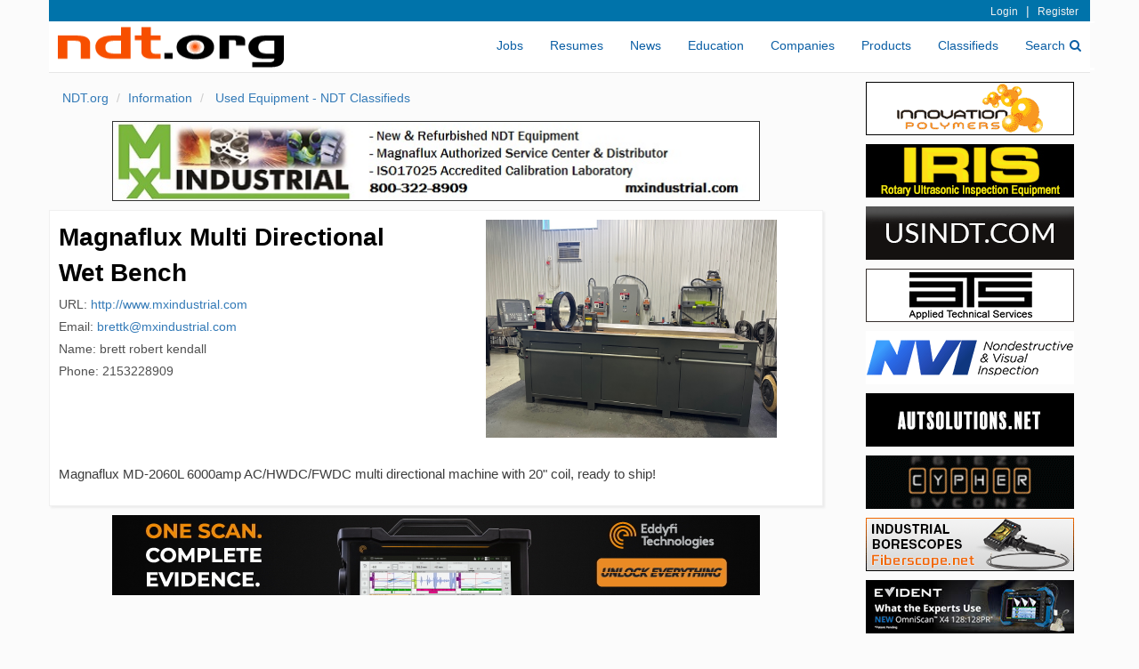

--- FILE ---
content_type: text/css
request_url: https://www.ndt.org/css/ndt.css
body_size: 19046
content:
/*Variables*/
/*
$ndtBlue: rgb(11,95,165);
$ndtDkBlue: rgb(5,57,101);
$ndtGreen: rgb(40,160,40);
$ndtRed: rgb(180, 40, 40);
$ndtOrange: rgb(255, 120, 0);
$borderColor: rgb(240,240,240);
$ndtLtText: rgb(255,255,255);
$bodyBackground: rgb(240,240,240);
$containerBackground: rgb(255,255,255);
*/

body {
    background: rgb(251,251,251);
    font-family: 'Tahoma', 'Verdana', sans-serif;
} 

td {
    padding: 3px;
}

th {
    padding: 3px;
}

.container {
    background: rgb(251,251,251);
}

.breadcrumb {
    background: rgb(251,251,251);
}

.prodCat {
    font-size: 11px;
}

/* custom bootstrap collapse size */
@media (max-width: 992px) {
    .navbar-header {
        float: none;
    }
    .navbar-left,.navbar-right {
        float: none !important;
    }
    .navbar-toggle {
        display: block;
    }
    .navbar-collapse {
        border-top: 1px solid transparent;
        box-shadow: inset 0 1px 0 rgba(255,255,255,0.1);
    }
    .navbar-fixed-top {
		top: 0;
		border-width: 0 0 1px;
	}
    .navbar-collapse.collapse {
        display: none!important;
    }
    .navbar-nav {
        float: none!important;
		margin-top: 7.5px;
	}
	.navbar-nav>li {
        float: none;
    }
    .navbar-nav>li>a {
        padding-top: 10px;
        padding-bottom: 10px;
    }
    .collapse.in{
  		display:block !important;
	}
}

.breadcrumb {
    margin-bottom: 8px;
}

/* end - custom bootstrap collapse size */

/* Common */

.hover-pointer:hover{
    cursor: pointer;
}

.ndt-center {
    text-align: center;
}

.ndt-toggle-bar {
    margin-bottom: 5px;
    display: block;
    text-align: left;
}

.ndt-collapsed-button {
    font-size: 24px !important;
    border-radius: 3px;
    border: solid 1px rgb(240,240,240);
    padding: 8px;
    margin: 5px;
    margin-bottom: 10px;
    padding-left: 9px;
    padding-right: 9px;
    background: rgb(255,255,255);
    color: rgb(11,95,165);
    float: left;
}

.ndt-nothing-found {
    font-size: 16px;
    font-weight: bold;
}

.ndt-nav-search-icon {
    margin-left: 5px;
}

.nav-thin-top {
    text-align: right;
    background: rgb(0, 115, 170);
    color: rgb(240,240,240);
    border-top: 3px;
    border-right: 3px;
    border-left: 3px;
    border-bottom: 0px;
    margin-left: -10px;
    margin-right: -10px;
    margin-top: 0px;
    margin-bottom: 0px;
    padding-right: 8px;
    padding-bottom: 2px;
    padding-top: 2px;
}

.ndt-neg-margin {
    margin-left: -15px;
    margin-right: -15px;
}

.ndt-logo {
    margin-top: 6px;
    margin-bottom: 5px;
}

.light-link {
    color: rgb(240,240,240);
    font-size: 12px;
    font-weight: normal;
    margin-right: 5px;
    margin-left: 5px;
}
.light-link-left {
    float: left;
    padding-top: 2px;
    color: rgb(240,240,240);
    font-size: 12px;
    font-weight: normal;
    margin-right: 5px;
    margin-left: 11px;
}
.light-link:hover {
    color: rgb(200,200,200);
}

.ndt-nav-top {
    background: rgb(255,255,255);
    margin-left: -15px;
    margin-right: -15px;
    margin-bottom: 10px;
    padding-left: 10px;
    padding-right: 10px;
}

.ndt-nav-bottom {
    background: rgb(240,240,240);
    margin-left: -15px;
    margin-right: -15px;
    margin-bottom: 10px;
    margin-top: 25px;
    padding-left: 10px;
    padding-right: 10px;
    border-bottom: solid 5px rgb(11,95,165);
}

.ndt-nav-item {
    border-right: none;
    border-left: none;
    border-top: solid 2px rgb(255,255,255);
    border-bottom: none;
}

.ndt-nav-link {
    color: rgb(11,95,165) !important;
    border-bottom: solid 3px rgb(255,255,255);   
}

.ndt-nav-item:hover {
    /*background: rgb(240,240,240);*/
    border-bottom: solid 3px rgb(11,95,165);
}

.active {
    border-right: solid 1px rgb(240,240,240);
    border-left: solid 1px rgb(240,240,240);
    border-top: solid 2px rgb(240,240,240);
    border-bottom: solid 3px rgb(11,95,165);
}

.ndt-content-box {
    padding-left: 10px;
    padding-top: 10px;
    padding-right: 10px;
    padding-bottom: 10px;
    box-shadow: 2px 2px 2px rgb(236,236,236);
    margin-bottom: 10px;
    background: rgb(255,255,255);
    border: solid 1px rgb(240,240,240);
}

.ndt-ad-box {
    text-align: center;
    padding: 0px;
    margin-bottom: 10px;
    background: rgb(251,251,251);
}

/* News */

.ndt-news-link {
    font-size: 14px;
    font-weight: normal;
}

.ndt-news-headline {
    margin-top: 0px;
    margin-bottom: 0px;
    font-size: 24px;
    font-weight: bold;
    color: rgb(0,0,0);    
    display: block;
}

.ndt-news-super {
    margin-bottom: 10px;
}

.ndt-news-headline-lg {
    margin-top: 0px;
    margin-bottom: 5px;
    font-size: 28px;
    font-weight: bold;
    color: rgb(0,0,0);    
    display: block;
}

.ndt-news-image {
    float: left;
    display: inline-block;
}

.ndt-home-product-image {
    margin-right: 15px;
}

.ndt-news-img-sm {
    margin-right: 15px;
    margin-bottom: 10px;
}

.ndt-news-snip-text {
    font-size: 14px;
}

.ndt-news-text {
    font-size: 14px;
    font-weight: normal;
}

.ndt-news-posted {
	font-size: 14px;
	font-weight: normal;
	color: rgb(140,140,140);	
}

.ndt-news-list-posted {
	font-size: 14px;
	font-weight: normal;
	color: rgb(140,140,140);
	margin-bottom: 5px;	
	display: block;
}


.ndt-news-source {
	font-size: 14px;
	font-weight: normal;
	color: rgb(140,140,140);	
}

.ndt-news-by {
	font-size: 14px;
	font-weight: normal;
	color: rgb(140,140,140);	
}

/* Home */

.ndt-home-description {
    margin-bottom: 10px;
    margin-top: 0px;
    font-size: 14px;
    font-weight: bold;
}

.ndt-product-from {
    display: block;
    font-size: 16px;
    margin-bottom: 10px;
    font-weight: normal;
}

.ndt-product-headline {
    margin-top: 0px;
    margin-bottom: 0px;
    font-size: 24px;
    font-weight: bold;
    color: rgb(0,0,0);    
    display: block;
}

.ndt-premier {
    margin-top: 10px;
    /*max-width: 300px;*/
    margin-left: auto;
    margin-right: auto;
}

.ndt-zip-alerts {
    max-width: 300px;
    margin-left: auto;
    margin-right: auto;
}

.ndt-premier-company-header {
    margin-top: 0px;
    margin-bottom: 5px;
    font-size: 18px;
    font-weight: bold;
    color: rgb(0,0,0);    
}

.ndt-premier-company {
    margin-top: 5px;
    margin-bottom: 7px;
    font-size: 12px;
    font-weight: normal;
    color: rgb(160,160,160);    
}

.ndt-large-ad {
    text-align: center;
    padding: 0px;
    margin: 0px;
    border: none;
    margin-bottom: 10px;
}

.ndt-ad-border {
    border: solid 1px #333333;
}

.ndt-news-large-image-box {
    text-align: center;
}

.ndt-large-img {
    width:80%;
    max-width:100%;
    height: auto;
    margin-bottom: 15px;
}

.ndt-large-banner {
    max-width:100%;
    height: auto;
}

.ndt-quick-links-label {
    font-weight: bold;
    margin-right: 20px;
}

.ndt-job-list-title {
    font-size: 24px;
    font-weight: normal;
    padding-bottom: 0px;
    display: inline-block;
    margin-right: 20px;
    margin-top: 0px !important;
    margin-bottom: 0px !important;
}

.ndt-home-all-jobs {
    float: right;
    display: inline-block;
}

.ndt-job-search-input {
    margin-right: 10px;
    margin-bottom: 10px;
}

.ndt-job-list-search-icon {
    margin-right: 10px;
    margin-bottom: 10px;
    font-size: 20px;
}

.ndt-job-search-keywords {
    margin-left: 10px;
}

.ndt-job-search-button {
    margin-left: 0px;
    margin-bottom: 10px;
}

.ndt-job-list-search-bar {
    margin-bottom: 0px;
}

/* Footer - common */

.ndt-footer-copyright {
    text-align: center;
    font-size: 11px;
    margin-top: 20px;
    margin-bottom: 20px;
}

.ndt-footer-column-header {
    border-bottom: solid 1px rgb(200,200,200);
}

.ndt-footer-column-header-text {
    font-size: 12px;
    font-weight: normal;
}

.ndt-footer-title {
    margin-top: 10px;
    margin-bottom: 10px;
    padding-bottom: 5px;
    border-bottom: solid 1px rgb(200,200,200);
    width: 100%;
    font-size: 18px;
    font-weight: normal;
}

.ndt-footer-list {
    display: block;
    margin-top: 3px;
    margin-bottom: 2px;
    font-size: 12px;
    font-weight: normal;
    color: rbg(80,80,80);
}

.ndt-footer-list-sm {
    display: block;
    margin-top: 6px;
    margin-bottom: 4px;
    font-size: 12px;
    font-weight: normal;
    color: rbg(80,80,80);
}

.ndt-footer-share {
    text-align: right;
    font-size: 18px;
}

.ndt-zip {
    text-align: center;
    margin-top: 20px;
    padding: 0px;
}

.ndt-external-icons {
    margin-right: 5px;
    color: rgb(5,57,101);
}

.ndt-external-icons:hover {
    color: rgb(40,160,40);
}

/* Common Descriptions */

.ndt-desc-text {
    font-size: 14px;
    font-weight: normal;
    padding-bottom: 10px;
    padding-left: 20px;
}

/* Jobs */

.ndt-job {
    padding-bottom: 10px;
    padding-left: 10px;
    padding-right: 10px;
    margin-bottom: 10px;
}   

.ndt-job-premium {
    padding: 10px;
    padding-top: 5px;
    margin-bottom: 10px;
    background-color: rgb(255, 248, 232);
    border: solid 1px rgb(11,95,165);
}   

.ndt-job-title-premium {
    font-size: 20px;
    font-weight: bold;
}

.ndt-job-title {
    font-size: 18px;
    font-weight: bold;
}

.ndt-job-time {
    font-size: 14px;
    font-weight: normal;
    color: rgb(140,140,140);
}

.ndt-job-company {
    font-size: 14px;
    font-weight: normal;
    color: rgb(140,140,140);
}

.ndt-job-location {
    font-size: 14px;
    font-weight: normal;
    color: rgb(40,160,40);
}

.ndt-job-text {
    font-size: 14px;
    font-weight: normal;
    color: rgb(100,100,100);
}

.ndt-job-search-icon {
    font-size: 20px !important;  
}

.ndt-job-search-box {
    text-align: center; 
    margin-bottom: 0px;
    padding-bottom: 0px;
}

.ndt-job-search-form {
    margin-bottom: 0px !important;
    padding-bottom: 0px !important;
}

.ndt-job-list-search-box {
    width: 100% !important;
    padding-top: 5px;
    padding-left: 5px;
    padding-bottom: 0px !important;
    padding-right: 5px;
    margin-left: 0px;
    margin-bottom: 0px !important;
    margin-right: 0px;    
}

.ndt-job-headline {
    margin-top: 0px;
    margin-bottom: 5px;
    font-size: 28px;
    font-weight: bold;
    color: rgb(0,0,0);    
    display: block;
}

.ndt-job-closed {
    color: rgb(200,0,0);
}

.ndt-job-data {
	font-size: 14px;
	font-weight: normal;
	color: rgb(80,80,80);	
	margin-bottom: 5px;
}

.ndt-job-skills-title {
    font-size: 14px;
    font-weight: bold;
    font-color: rgb(80,80,80);
}

.ndt-job-text-full {
    margin-top: 15px;
    margin-bottom: 15px;
    font-size: 15px;
    font-weight: normal;
    color: rgb(60,60,60);
}

/* Resume */

.ndt-resume {
    margin-bottom: 15px;
}

.ndt-resume-link-title {
}

.ndt-resume-link {
    font-size: 18px !important;
    font-weight: bold !important;
}

.ndt-resume-private {
    color: rgb(180, 40, 40);   
}

.ndt-resume-location {
    font-size: 14px;
    font-weight: normal;
    color: rgb(40,160,40);
}

.ndt-resume-date {
    font-size: 14px;
    font-weight: normal;
	color: rgb(100,100,100);	
}
    
.ndt-resume-text {
    font-size: 14px;
    font-weight: normal;
	color: rgb(80,80,80);	
}

.ndt-resume-headline {
    margin-top: 0px;
    margin-bottom: 5px;
    font-size: 28px;
    font-weight: bold;
    color: rgb(0,0,0);    
    display: block;
}

.ndt-resume-data {
	font-size: 14px;
	font-weight: normal;
	color: rgb(80,80,80);	
	margin-bottom: 5px;
}

.ndt-resume-memo-title {
    font-size: 14px;
    font-weight: bold;
    font-color: rgb(80,80,80);
    margin-top: 10px;
    margin-bottom: 0px;
}

.ndt-resume-text-full {
    margin-top: 5px;
    margin-bottom: 15px;
    font-size: 15px;
    font-weight: normal;
    color: rgb(60,60,60);
}

/* Links */

.ndt-link-headline {
    margin-top: 0px;
    margin-bottom: 5px;
    font-size: 28px;
    font-weight: bold;
    color: rgb(0,0,0);    
    display: block;
}

.ndt-link-data {
	font-size: 14px;
	font-weight: normal;
	color: rgb(80,80,80);	
	margin-bottom: 5px;
}

.ndt-link-memo-title {
    font-size: 14px;
    font-weight: bold;
    font-color: rgb(80,80,80);
    margin-top: 10px;
    margin-bottom: 0px;
}

.ndt-link-text-full {
    margin-top: 5px;
    margin-bottom: 15px;
    font-size: 15px;
    font-weight: normal;
    color: rgb(60,60,60);
}

.ndt-link {
    margin-bottom: 10px;
}

.ndt-link-item {
    font-size: 16px;
    font-weight: bold;
}

.ndt-link-item-location {
    font-size: 14px;
}

.ndt-link-item-url {
}

.ndt-link-item-url-a {
    font-size: 14px;
    color: rgb(0,160,0);
}

/* Companies */

.ndt-company-list-item {
    margin-bottom: 15px;
}

.ndt-company-search-box {
    text-align: center; 
    margin-bottom: 0px;
    padding-bottom: 0px;
}

.ndt-company-premium-header {
    background-color: rgb(255, 120, 0);
    width: 100%;
    text-align: right;
    padding-right: 10px;
    padding-top: 3px;
    padding-bottom: 3px;
    margin-bottom: 10px;
}

.ndt-company-star {
    font-size: 16px !important;
    color: rgb(255,255,0);
}

.ndt-company-logo-sm {
    max-width: 300px;
    width: 100%;
    height: auto;  
}

.ndt-company-logo-sm-box {
    margin-right: 0px;
    margin-bottom: 10px;
}

.ndt-company-title-link {
    font-size: 24px;
}

.ndt-company-location {
    color: #888822;
}

.ndt-company-url {
    color: #009900;
    margin-bottom: 5px;
}

.ndt-company-description-sm {
    color: rgb(100,100,100);
    margin-bottom: 15px;
}

.ndt-company-search-icon {
    font-size: 20px !important;  
}

.ndt-company-search-input {
    width: 180px !important;
    margin-left: 5px;
}

.ndt-company-search-box {
    padding-bottom: 0px;
    margin-bottom: 10px;
}

.ndt-company-name {
    margin-top: 0px;
    margin-bottom: 5px;
    font-size: 28px;
    font-weight: bold;
    color: rgb(0,0,0);    
    display: block;
}

.ndt-company-image {
    float: left;
}

.ndt-company-large-image-box {
    text-align: center;
    width: 100%;
}

.ndt-company-large-img {
    width: auto;
    max-width:80%;
    height: auto;
    margin-bottom: 15px;
}

.ndt-company-data {
	font-size: 14px;
	font-weight: normal;
	color: rgb(80,80,80);	
	margin-bottom: 5px;
}

.ndt-company-super {
    margin-bottom: 0px;
}

.ndt-company-excerpt-title {
    font-size: 14px;
    font-weight: bold;
    font-color: rgb(80,80,80);
}

.ndt-company-text-full {
    margin-top: 15px;
    margin-bottom: 15px;
    font-size: 15px;
    font-weight: normal;
    color: rgb(60,60,60);
}

.ndt-company-map {
    max-width: 480px; 
    width: 100%;
    height: 320px;
    margin-left: auto;
    margin-right: auto;
}

/* Categories */

.ndt-category-list-item {
    font-weight: bold;
}

/* Products */

.ndt-product-name {
    margin-top: 0px;
    margin-bottom: 5px;
    font-size: 24px;
    font-weight: bold;
    color: rgb(0,0,0);    
    display: block;
}

.ndt-product-data {
	font-size: 14px;
	font-weight: normal;
	color: rgb(80,80,80);	
	margin-bottom: 5px;
}

.ndt-product-large-image-box {
    float: right;
    width: 250px;
    margin-left: 15px;
}

.ndt-product-large-img {
    width: auto;
    max-width:100%;
    height: auto;
    margin-bottom: 15px;
}

.ndt-product-text-full {
    margin-top: 0px;
    margin-bottom: 15px;
    font-size: 15px;
    font-weight: normal;
    color: rgb(60,60,60);
}

/* Classifieds */

.ndt-classified {
    margin-bottom: 15px;
    padding-bottom: 10px;
    border-bottom: solid 1px rgb(220,220,220);
}

.ndt-classified-link-title {
}

.ndt-classified-link {
    font-size: 18px !important;
    font-weight: bold !important;
}

.ndt-classified-date {
    font-size: 14px;
    font-weight: normal;
	color: rgb(100,100,100);	
}
    
.ndt-classified-text {
    font-size: 14px;
    font-weight: normal;
	color: rgb(80,80,80);	
}

.ndt-classified-headline {
    margin-top: 0px;
    margin-bottom: 5px;
    font-size: 28px;
    font-weight: bold;
    color: rgb(0,0,0);    
    display: block;
}

.ndt-classified-data {
	font-size: 14px;
	font-weight: normal;
	color: rgb(80,80,80);	
	margin-bottom: 5px;
}

.ndt-classified-text-full {
    margin-top: 15px;
    margin-bottom: 15px;
    font-size: 15px;
    font-weight: normal;
    color: rgb(60,60,60);
}

/* Events */

.ndt-event {
    margin-bottom: 15px;
    padding-bottom: 10px;
    border-bottom: solid 1px rgb(220,220,220);
}

.ndt-event-headline {
    margin-top: 0px;
    margin-bottom: 5px;
    font-size: 28px;
    font-weight: bold;
    color: rgb(0,0,0);    
    display: block;
}

.ndt-event-text {
    font-size: 14px;
    font-weight: normal;
	color: rgb(80,80,80);	
}
.ndt-event-data {
	font-size: 14px;
	font-weight: normal;
	color: rgb(80,80,80);	
	margin-bottom: 5px;
}

.ndt-event-text-full {
    margin-top: 15px;
    margin-bottom: 15px;
    font-size: 15px;
    font-weight: normal;
    color: rgb(60,60,60);
}

.ndt-event-link-title {
}

.ndt-event-link {
    font-size: 18px !important;
    font-weight: bold !important;
}

/* Files */

.ndt-file {
    margin-bottom: 15px;
    padding-bottom: 5px;
    border-bottom: solid 1px rgb(220,220,220);
}

.ndt-file-headline {
    margin-top: 0px;
    margin-bottom: 5px;
    font-size: 28px;
    font-weight: bold;
    color: rgb(0,0,0);    
    display: block;
}

.ndt-file-text {
    font-size: 14px;
    font-weight: normal;
	color: rgb(80,80,80);
	margin-bottom: 5px;	
}
.ndt-file-data {
	font-size: 14px;
	font-weight: normal;
	color: rgb(80,80,80);	
	margin-bottom: 5px;
}

.ndt-file-text-full {
    margin-top: 15px;
    margin-bottom: 15px;
    font-size: 15px;
    font-weight: normal;
    color: rgb(60,60,60);
}

.ndt-file-link-title {
}

.ndt-file-link {
    font-size: 18px !important;
    font-weight: bold !important;
}

/* Search */

.ndt-ad-search-box {
    padding-left: 0px;
    padding-top: 0px;
    padding-right: 0px;
    padding-bottom: 0px;
    box-shadow: 2px 2px 2px rgb(236,236,236);
    margin-bottom: 10px;
    background: rgb(255,255,255);
    border: solid 1px rgb(240,240,240);
}

/* Geo for Products and Jobs */

.ndt-geo-list {
    margin-bottom: 5px;
    font-size: 14px;   
}

.ndt-geo-header {
    margin-bottom: 10px;
    font-size: 18px;
}

.ndt-recovery-pass{
    display:none;
}

.ndt-home-quick-link {
    display: block;
    margin-top: 6px;
    margin-bottom: 4px;
    font-size: 12px;
    font-weight: normal;
}



--- FILE ---
content_type: text/plain
request_url: https://www.google-analytics.com/j/collect?v=1&_v=j102&a=273158188&t=pageview&_s=1&dl=https%3A%2F%2Fwww.ndt.org%2Fclass.asp%3FObjectID%3D78075&ul=en-us%40posix&dt=Magnaflux%20Multi%20Directional%20Wet%20Bench&sr=1280x720&vp=1280x720&_u=IEBAAEABAAAAACAAI~&jid=177837488&gjid=2015267013&cid=1284629021.1767584158&tid=UA-9117912-1&_gid=1255483845.1767584158&_r=1&_slc=1&z=1141825751
body_size: -448
content:
2,cG-WDWX6F9SJN